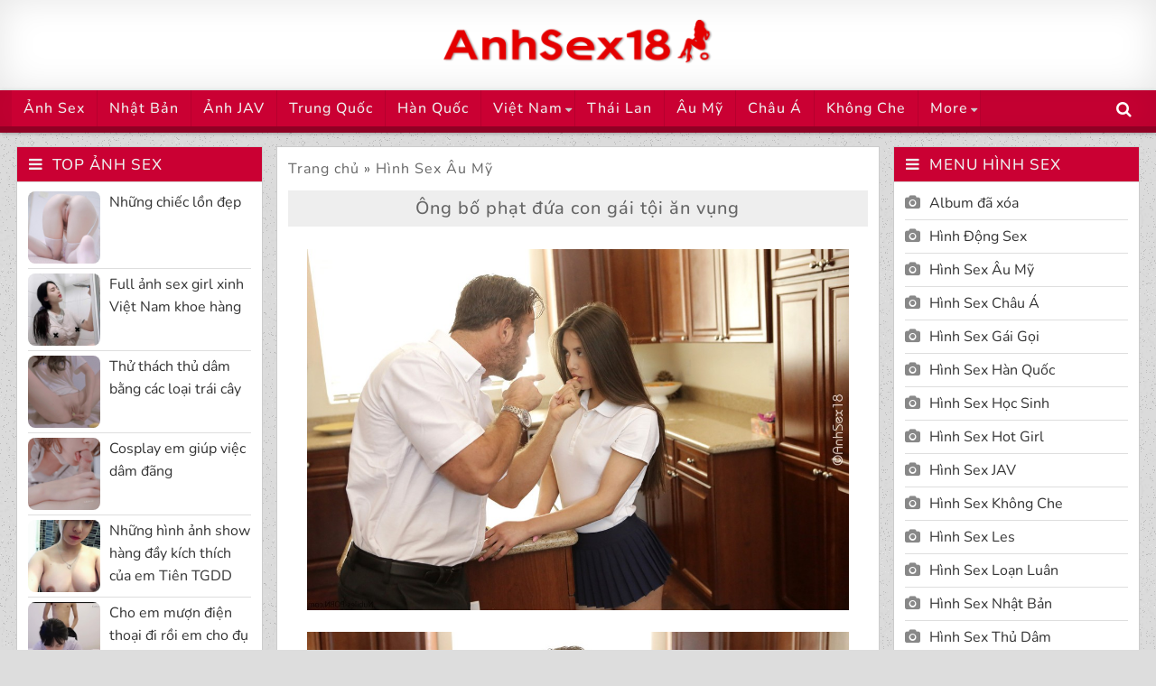

--- FILE ---
content_type: text/html; charset=UTF-8
request_url: https://ww2.anhsex18.com/2021/12/ong-bo-phat-dua-con-gai-toi-an-vung.html
body_size: 17336
content:
<!DOCTYPE html>
<html lang="vi">
<head>
<meta charset="UTF-8">
<meta name="viewport" content="width=device-width, initial-scale=1">



<!-- Search Engine Optimization by Rank Math - https://rankmath.com/ -->
<title>Ông bố phạt đứa con gái tội ăn vụng | AnhSex18</title>
<meta name="description" content="18+ | AnhSex18.Com: Ông bố phạt đứa con gái tội ăn vụng - Anh sex, hinh sex địt gái xinh đẹp nhất"/>
<meta name="robots" content="follow, index, max-snippet:-1, max-video-preview:-1, max-image-preview:large"/>
<link rel="canonical" href="https://ww2.anhsex18.com/2021/12/ong-bo-phat-dua-con-gai-toi-an-vung.html" />
<meta property="og:locale" content="vi_VN" />
<meta property="og:title" content="Ông bố phạt đứa con gái tội ăn vụng | AnhSex18" />
<meta property="og:description" content="18+ | AnhSex18.Com: Ông bố phạt đứa con gái tội ăn vụng - Anh sex, hinh sex địt gái xinh đẹp nhất" />
<meta property="og:url" content="https://ww2.anhsex18.com/2021/12/ong-bo-phat-dua-con-gai-toi-an-vung.html" />
<meta property="og:site_name" content="Ảnh Sex Làm Tình 18+ Hình Sex Địt Nhau" />
<meta property="article:tag" content="Bắn tinh trong" />
<meta property="article:tag" content="Bố con" />
<meta property="article:tag" content="Cu to" />
<meta property="article:tag" content="Lucy Doll" />
<meta property="article:tag" content="Nhà bếp" />
<meta property="article:section" content="Hình Sex Âu Mỹ" />
<meta property="article:published_time" content="2021-12-08T19:38:59+07:00" />
<meta property="article:modified_time" content="2021-12-08T19:40:03+07:00" />
<meta name="twitter:label1" content="Written by" />
<meta name="twitter:data1" content="admin" />
<meta name="twitter:label2" content="Time to read" />
<meta name="twitter:data2" content="Less than a minute" />
<script type="application/ld+json" class="rank-math-schema">{"@context":"https://schema.org","@graph":[{"@type":["Person","Organization"],"@id":"https://ww2.anhsex18.com/#person","name":"adminml","sameAs":["https://twitter.com/anhsex18"],"logo":{"@type":"ImageObject","@id":"https://ww2.anhsex18.com/#logo","url":"https://www.ww2.anhsex18.com/wp-content/uploads/logo.png","contentUrl":"https://www.ww2.anhsex18.com/wp-content/uploads/logo.png","caption":"adminml","inLanguage":"vi","width":"626","height":"108"},"image":{"@type":"ImageObject","@id":"https://ww2.anhsex18.com/#logo","url":"https://www.ww2.anhsex18.com/wp-content/uploads/logo.png","contentUrl":"https://www.ww2.anhsex18.com/wp-content/uploads/logo.png","caption":"adminml","inLanguage":"vi","width":"626","height":"108"}},{"@type":"WebSite","@id":"https://ww2.anhsex18.com/#website","url":"https://ww2.anhsex18.com","name":"adminml","publisher":{"@id":"https://ww2.anhsex18.com/#person"},"inLanguage":"vi"},{"@type":"ImageObject","@id":"https://1.bp.blogspot.com/-uaKPT5xftTs/YbCmm_fGUFI/AAAAAAAAAtc/IYfgjh1AGMkoGgGBTmyWwRyLZhe2_ROvACNcBGAsYHQ/s0/anh-sex-1221-08193514-001.jpg","url":"https://1.bp.blogspot.com/-uaKPT5xftTs/YbCmm_fGUFI/AAAAAAAAAtc/IYfgjh1AGMkoGgGBTmyWwRyLZhe2_ROvACNcBGAsYHQ/s0/anh-sex-1221-08193514-001.jpg","width":"200","height":"200","inLanguage":"vi"},{"@type":"BreadcrumbList","@id":"https://ww2.anhsex18.com/2021/12/ong-bo-phat-dua-con-gai-toi-an-vung.html#breadcrumb","itemListElement":[{"@type":"ListItem","position":"1","item":{"@id":"/","name":"Trang ch\u1ee7"}},{"@type":"ListItem","position":"2","item":{"@id":"https://ww2.anhsex18.com/search/label/hinh-sex-au-my","name":"H\u00ecnh Sex \u00c2u M\u1ef9"}},{"@type":"ListItem","position":"3","item":{"@id":"https://ww2.anhsex18.com/2021/12/ong-bo-phat-dua-con-gai-toi-an-vung.html","name":"\u00d4ng b\u1ed1 ph\u1ea1t \u0111\u1ee9a con g\u00e1i t\u1ed9i \u0103n v\u1ee5ng"}}]},{"@type":"WebPage","@id":"https://ww2.anhsex18.com/2021/12/ong-bo-phat-dua-con-gai-toi-an-vung.html#webpage","url":"https://ww2.anhsex18.com/2021/12/ong-bo-phat-dua-con-gai-toi-an-vung.html","name":"\u00d4ng b\u1ed1 ph\u1ea1t \u0111\u1ee9a con g\u00e1i t\u1ed9i \u0103n v\u1ee5ng | AnhSex18","datePublished":"2021-12-08T19:38:59+07:00","dateModified":"2021-12-08T19:40:03+07:00","isPartOf":{"@id":"https://ww2.anhsex18.com/#website"},"primaryImageOfPage":{"@id":"https://1.bp.blogspot.com/-uaKPT5xftTs/YbCmm_fGUFI/AAAAAAAAAtc/IYfgjh1AGMkoGgGBTmyWwRyLZhe2_ROvACNcBGAsYHQ/s0/anh-sex-1221-08193514-001.jpg"},"inLanguage":"vi","breadcrumb":{"@id":"https://ww2.anhsex18.com/2021/12/ong-bo-phat-dua-con-gai-toi-an-vung.html#breadcrumb"}},{"@type":"Person","@id":"https://ww2.anhsex18.com/2021/12/ong-bo-phat-dua-con-gai-toi-an-vung.html#author","name":"admin","image":{"@type":"ImageObject","@id":"https://secure.gravatar.com/avatar/7a628efae81303770523a59a9f5e72c85dfb36d5258ffb281d83c1320f90b12f?s=96&amp;d=mm&amp;r=g","url":"https://secure.gravatar.com/avatar/7a628efae81303770523a59a9f5e72c85dfb36d5258ffb281d83c1320f90b12f?s=96&amp;d=mm&amp;r=g","caption":"admin","inLanguage":"vi"},"sameAs":["http://ww2.anhsex18.com"]},{"@type":"BlogPosting","headline":"\u00d4ng b\u1ed1 ph\u1ea1t \u0111\u1ee9a con g\u00e1i t\u1ed9i \u0103n v\u1ee5ng | AnhSex18","datePublished":"2021-12-08T19:38:59+07:00","dateModified":"2021-12-08T19:40:03+07:00","articleSection":"H\u00ecnh Sex \u00c2u M\u1ef9, H\u00ecnh Sex Kh\u00f4ng Che, H\u00ecnh Sex Lo\u1ea1n Lu\u00e2n","author":{"@id":"https://ww2.anhsex18.com/2021/12/ong-bo-phat-dua-con-gai-toi-an-vung.html#author","name":"admin"},"publisher":{"@id":"https://ww2.anhsex18.com/#person"},"description":"18+ | AnhSex18.Com: \u00d4ng b\u1ed1 ph\u1ea1t \u0111\u1ee9a con g\u00e1i t\u1ed9i \u0103n v\u1ee5ng - Anh sex, hinh sex \u0111\u1ecbt g\u00e1i xinh \u0111\u1eb9p nh\u1ea5t","name":"\u00d4ng b\u1ed1 ph\u1ea1t \u0111\u1ee9a con g\u00e1i t\u1ed9i \u0103n v\u1ee5ng | AnhSex18","@id":"https://ww2.anhsex18.com/2021/12/ong-bo-phat-dua-con-gai-toi-an-vung.html#richSnippet","isPartOf":{"@id":"https://ww2.anhsex18.com/2021/12/ong-bo-phat-dua-con-gai-toi-an-vung.html#webpage"},"image":{"@id":"https://1.bp.blogspot.com/-uaKPT5xftTs/YbCmm_fGUFI/AAAAAAAAAtc/IYfgjh1AGMkoGgGBTmyWwRyLZhe2_ROvACNcBGAsYHQ/s0/anh-sex-1221-08193514-001.jpg"},"inLanguage":"vi","mainEntityOfPage":{"@id":"https://ww2.anhsex18.com/2021/12/ong-bo-phat-dua-con-gai-toi-an-vung.html#webpage"}}]}</script>
<!-- /Rank Math WordPress SEO plugin -->

<link rel="alternate" title="oNhúng (JSON)" type="application/json+oembed" href="https://ww2.anhsex18.com/wp-json/oembed/1.0/embed?url=https%3A%2F%2Fww2.anhsex18.com%2F2021%2F12%2Fong-bo-phat-dua-con-gai-toi-an-vung.html" />
<link rel="alternate" title="oNhúng (XML)" type="text/xml+oembed" href="https://ww2.anhsex18.com/wp-json/oembed/1.0/embed?url=https%3A%2F%2Fww2.anhsex18.com%2F2021%2F12%2Fong-bo-phat-dua-con-gai-toi-an-vung.html&#038;format=xml" />
<style id='wp-img-auto-sizes-contain-inline-css' type='text/css'>
img:is([sizes=auto i],[sizes^="auto," i]){contain-intrinsic-size:3000px 1500px}
/*# sourceURL=wp-img-auto-sizes-contain-inline-css */
</style>
<style id='classic-theme-styles-inline-css' type='text/css'>
/*! This file is auto-generated */
.wp-block-button__link{color:#fff;background-color:#32373c;border-radius:9999px;box-shadow:none;text-decoration:none;padding:calc(.667em + 2px) calc(1.333em + 2px);font-size:1.125em}.wp-block-file__button{background:#32373c;color:#fff;text-decoration:none}
/*# sourceURL=/wp-includes/css/classic-themes.min.css */
</style>
<link rel='stylesheet' id='crp-style-rounded-thumbs-css' href='https://ww2.anhsex18.com/wp-content/plugins/contextual-related-posts/css/rounded-thumbs.min.css?ver=3.4.1' type='text/css' media='all' />
<style id='crp-style-rounded-thumbs-inline-css' type='text/css'>

			.crp_related.crp-rounded-thumbs a {
			  width: 150px;
			  height: 150px;
			  text-decoration: none;
			}
			.crp_related.crp-rounded-thumbs img {
			  max-width: 150px;
			  margin: auto;
			}
			.crp_related.crp-rounded-thumbs .crp_title {
			  width: 100%;
			}
			
/*# sourceURL=crp-style-rounded-thumbs-inline-css */
</style>
<link rel='stylesheet' id='tidymag-maincss-css' href='https://ww2.anhsex18.com/wp-content/themes/anhsex18/style.css?ver=1.8' type='text/css' media='all' />
<link rel='stylesheet' id='font-awesome-css' href='https://cdnjs.cloudflare.com/ajax/libs/font-awesome/4.7.0/css/font-awesome.min.css' type='text/css' media='all' />
<style type="text/css">@font-face {font-family:Nunito;font-style:normal;font-weight:200 1000;src:url(/cf-fonts/v/nunito/5.0.16/vietnamese/wght/normal.woff2);unicode-range:U+0102-0103,U+0110-0111,U+0128-0129,U+0168-0169,U+01A0-01A1,U+01AF-01B0,U+0300-0301,U+0303-0304,U+0308-0309,U+0323,U+0329,U+1EA0-1EF9,U+20AB;font-display:swap;}@font-face {font-family:Nunito;font-style:normal;font-weight:200 1000;src:url(/cf-fonts/v/nunito/5.0.16/latin/wght/normal.woff2);unicode-range:U+0000-00FF,U+0131,U+0152-0153,U+02BB-02BC,U+02C6,U+02DA,U+02DC,U+0304,U+0308,U+0329,U+2000-206F,U+2074,U+20AC,U+2122,U+2191,U+2193,U+2212,U+2215,U+FEFF,U+FFFD;font-display:swap;}@font-face {font-family:Nunito;font-style:normal;font-weight:200 1000;src:url(/cf-fonts/v/nunito/5.0.16/cyrillic-ext/wght/normal.woff2);unicode-range:U+0460-052F,U+1C80-1C88,U+20B4,U+2DE0-2DFF,U+A640-A69F,U+FE2E-FE2F;font-display:swap;}@font-face {font-family:Nunito;font-style:normal;font-weight:200 1000;src:url(/cf-fonts/v/nunito/5.0.16/latin-ext/wght/normal.woff2);unicode-range:U+0100-02AF,U+0304,U+0308,U+0329,U+1E00-1E9F,U+1EF2-1EFF,U+2020,U+20A0-20AB,U+20AD-20CF,U+2113,U+2C60-2C7F,U+A720-A7FF;font-display:swap;}@font-face {font-family:Nunito;font-style:normal;font-weight:200 1000;src:url(/cf-fonts/v/nunito/5.0.16/cyrillic/wght/normal.woff2);unicode-range:U+0301,U+0400-045F,U+0490-0491,U+04B0-04B1,U+2116;font-display:swap;}@font-face {font-family:Nunito;font-style:italic;font-weight:200 1000;src:url(/cf-fonts/v/nunito/5.0.16/cyrillic/wght/italic.woff2);unicode-range:U+0301,U+0400-045F,U+0490-0491,U+04B0-04B1,U+2116;font-display:swap;}@font-face {font-family:Nunito;font-style:italic;font-weight:200 1000;src:url(/cf-fonts/v/nunito/5.0.16/latin-ext/wght/italic.woff2);unicode-range:U+0100-02AF,U+0304,U+0308,U+0329,U+1E00-1E9F,U+1EF2-1EFF,U+2020,U+20A0-20AB,U+20AD-20CF,U+2113,U+2C60-2C7F,U+A720-A7FF;font-display:swap;}@font-face {font-family:Nunito;font-style:italic;font-weight:200 1000;src:url(/cf-fonts/v/nunito/5.0.16/cyrillic-ext/wght/italic.woff2);unicode-range:U+0460-052F,U+1C80-1C88,U+20B4,U+2DE0-2DFF,U+A640-A69F,U+FE2E-FE2F;font-display:swap;}@font-face {font-family:Nunito;font-style:italic;font-weight:200 1000;src:url(/cf-fonts/v/nunito/5.0.16/latin/wght/italic.woff2);unicode-range:U+0000-00FF,U+0131,U+0152-0153,U+02BB-02BC,U+02C6,U+02DA,U+02DC,U+0304,U+0308,U+0329,U+2000-206F,U+2074,U+20AC,U+2122,U+2191,U+2193,U+2212,U+2215,U+FEFF,U+FFFD;font-display:swap;}@font-face {font-family:Nunito;font-style:italic;font-weight:200 1000;src:url(/cf-fonts/v/nunito/5.0.16/vietnamese/wght/italic.woff2);unicode-range:U+0102-0103,U+0110-0111,U+0128-0129,U+0168-0169,U+01A0-01A1,U+01AF-01B0,U+0300-0301,U+0303-0304,U+0308-0309,U+0323,U+0329,U+1EA0-1EF9,U+20AB;font-display:swap;}</style>
<script type="text/javascript" src="https://cdnjs.cloudflare.com/ajax/libs/jquery/3.6.0/jquery.min.js?ver=6.9" id="jquery-js"></script>
<script type="text/javascript" id="tidymag-customjs-js-extra">
/* <![CDATA[ */
var tidymag_ajax_object = {"ajaxurl":"https://ww2.anhsex18.com/wp-admin/admin-ajax.php","sticky_menu":"1","sticky_sidebar":"1"};
//# sourceURL=tidymag-customjs-js-extra
/* ]]> */
</script>
<script type="text/javascript" src="https://ww2.anhsex18.com/wp-content/themes/anhsex18/assets/js/custom.js" id="tidymag-customjs-js"></script>
<link rel="https://api.w.org/" href="https://ww2.anhsex18.com/wp-json/" /><link rel="alternate" title="JSON" type="application/json" href="https://ww2.anhsex18.com/wp-json/wp/v2/posts/378" /><style type="text/css">span.tptn_title {overflow: hidden;display: -webkit-box;-webkit-line-clamp: 3;-webkit-box-orient: vertical;}
.tidymag-side-widget .tptn_posts ul li {width: 100%;}</style>    <style type="text/css">
        </style>
    <style type="text/css" id="custom-background-css">
body.custom-background { background-image: url("https://ww2.anhsex18.com/wp-content/themes/anhsex18/assets/images/background.png"); background-position: left top; background-size: auto; background-repeat: repeat; background-attachment: fixed; }
</style>
	<link rel="icon" href="https://ww2.anhsex18.com/images/2023/04/icon.png" sizes="32x32" />
<link rel="icon" href="https://ww2.anhsex18.com/images/2023/04/icon.png" sizes="192x192" />
<link rel="apple-touch-icon" href="https://ww2.anhsex18.com/images/2023/04/icon.png" />
<meta name="msapplication-TileImage" content="https://ww2.anhsex18.com/images/2023/04/icon.png" />

<style id='global-styles-inline-css' type='text/css'>
:root{--wp--preset--aspect-ratio--square: 1;--wp--preset--aspect-ratio--4-3: 4/3;--wp--preset--aspect-ratio--3-4: 3/4;--wp--preset--aspect-ratio--3-2: 3/2;--wp--preset--aspect-ratio--2-3: 2/3;--wp--preset--aspect-ratio--16-9: 16/9;--wp--preset--aspect-ratio--9-16: 9/16;--wp--preset--color--black: #000000;--wp--preset--color--cyan-bluish-gray: #abb8c3;--wp--preset--color--white: #ffffff;--wp--preset--color--pale-pink: #f78da7;--wp--preset--color--vivid-red: #cf2e2e;--wp--preset--color--luminous-vivid-orange: #ff6900;--wp--preset--color--luminous-vivid-amber: #fcb900;--wp--preset--color--light-green-cyan: #7bdcb5;--wp--preset--color--vivid-green-cyan: #00d084;--wp--preset--color--pale-cyan-blue: #8ed1fc;--wp--preset--color--vivid-cyan-blue: #0693e3;--wp--preset--color--vivid-purple: #9b51e0;--wp--preset--gradient--vivid-cyan-blue-to-vivid-purple: linear-gradient(135deg,rgb(6,147,227) 0%,rgb(155,81,224) 100%);--wp--preset--gradient--light-green-cyan-to-vivid-green-cyan: linear-gradient(135deg,rgb(122,220,180) 0%,rgb(0,208,130) 100%);--wp--preset--gradient--luminous-vivid-amber-to-luminous-vivid-orange: linear-gradient(135deg,rgb(252,185,0) 0%,rgb(255,105,0) 100%);--wp--preset--gradient--luminous-vivid-orange-to-vivid-red: linear-gradient(135deg,rgb(255,105,0) 0%,rgb(207,46,46) 100%);--wp--preset--gradient--very-light-gray-to-cyan-bluish-gray: linear-gradient(135deg,rgb(238,238,238) 0%,rgb(169,184,195) 100%);--wp--preset--gradient--cool-to-warm-spectrum: linear-gradient(135deg,rgb(74,234,220) 0%,rgb(151,120,209) 20%,rgb(207,42,186) 40%,rgb(238,44,130) 60%,rgb(251,105,98) 80%,rgb(254,248,76) 100%);--wp--preset--gradient--blush-light-purple: linear-gradient(135deg,rgb(255,206,236) 0%,rgb(152,150,240) 100%);--wp--preset--gradient--blush-bordeaux: linear-gradient(135deg,rgb(254,205,165) 0%,rgb(254,45,45) 50%,rgb(107,0,62) 100%);--wp--preset--gradient--luminous-dusk: linear-gradient(135deg,rgb(255,203,112) 0%,rgb(199,81,192) 50%,rgb(65,88,208) 100%);--wp--preset--gradient--pale-ocean: linear-gradient(135deg,rgb(255,245,203) 0%,rgb(182,227,212) 50%,rgb(51,167,181) 100%);--wp--preset--gradient--electric-grass: linear-gradient(135deg,rgb(202,248,128) 0%,rgb(113,206,126) 100%);--wp--preset--gradient--midnight: linear-gradient(135deg,rgb(2,3,129) 0%,rgb(40,116,252) 100%);--wp--preset--font-size--small: 13px;--wp--preset--font-size--medium: 20px;--wp--preset--font-size--large: 36px;--wp--preset--font-size--x-large: 42px;--wp--preset--spacing--20: 0.44rem;--wp--preset--spacing--30: 0.67rem;--wp--preset--spacing--40: 1rem;--wp--preset--spacing--50: 1.5rem;--wp--preset--spacing--60: 2.25rem;--wp--preset--spacing--70: 3.38rem;--wp--preset--spacing--80: 5.06rem;--wp--preset--shadow--natural: 6px 6px 9px rgba(0, 0, 0, 0.2);--wp--preset--shadow--deep: 12px 12px 50px rgba(0, 0, 0, 0.4);--wp--preset--shadow--sharp: 6px 6px 0px rgba(0, 0, 0, 0.2);--wp--preset--shadow--outlined: 6px 6px 0px -3px rgb(255, 255, 255), 6px 6px rgb(0, 0, 0);--wp--preset--shadow--crisp: 6px 6px 0px rgb(0, 0, 0);}:where(.is-layout-flex){gap: 0.5em;}:where(.is-layout-grid){gap: 0.5em;}body .is-layout-flex{display: flex;}.is-layout-flex{flex-wrap: wrap;align-items: center;}.is-layout-flex > :is(*, div){margin: 0;}body .is-layout-grid{display: grid;}.is-layout-grid > :is(*, div){margin: 0;}:where(.wp-block-columns.is-layout-flex){gap: 2em;}:where(.wp-block-columns.is-layout-grid){gap: 2em;}:where(.wp-block-post-template.is-layout-flex){gap: 1.25em;}:where(.wp-block-post-template.is-layout-grid){gap: 1.25em;}.has-black-color{color: var(--wp--preset--color--black) !important;}.has-cyan-bluish-gray-color{color: var(--wp--preset--color--cyan-bluish-gray) !important;}.has-white-color{color: var(--wp--preset--color--white) !important;}.has-pale-pink-color{color: var(--wp--preset--color--pale-pink) !important;}.has-vivid-red-color{color: var(--wp--preset--color--vivid-red) !important;}.has-luminous-vivid-orange-color{color: var(--wp--preset--color--luminous-vivid-orange) !important;}.has-luminous-vivid-amber-color{color: var(--wp--preset--color--luminous-vivid-amber) !important;}.has-light-green-cyan-color{color: var(--wp--preset--color--light-green-cyan) !important;}.has-vivid-green-cyan-color{color: var(--wp--preset--color--vivid-green-cyan) !important;}.has-pale-cyan-blue-color{color: var(--wp--preset--color--pale-cyan-blue) !important;}.has-vivid-cyan-blue-color{color: var(--wp--preset--color--vivid-cyan-blue) !important;}.has-vivid-purple-color{color: var(--wp--preset--color--vivid-purple) !important;}.has-black-background-color{background-color: var(--wp--preset--color--black) !important;}.has-cyan-bluish-gray-background-color{background-color: var(--wp--preset--color--cyan-bluish-gray) !important;}.has-white-background-color{background-color: var(--wp--preset--color--white) !important;}.has-pale-pink-background-color{background-color: var(--wp--preset--color--pale-pink) !important;}.has-vivid-red-background-color{background-color: var(--wp--preset--color--vivid-red) !important;}.has-luminous-vivid-orange-background-color{background-color: var(--wp--preset--color--luminous-vivid-orange) !important;}.has-luminous-vivid-amber-background-color{background-color: var(--wp--preset--color--luminous-vivid-amber) !important;}.has-light-green-cyan-background-color{background-color: var(--wp--preset--color--light-green-cyan) !important;}.has-vivid-green-cyan-background-color{background-color: var(--wp--preset--color--vivid-green-cyan) !important;}.has-pale-cyan-blue-background-color{background-color: var(--wp--preset--color--pale-cyan-blue) !important;}.has-vivid-cyan-blue-background-color{background-color: var(--wp--preset--color--vivid-cyan-blue) !important;}.has-vivid-purple-background-color{background-color: var(--wp--preset--color--vivid-purple) !important;}.has-black-border-color{border-color: var(--wp--preset--color--black) !important;}.has-cyan-bluish-gray-border-color{border-color: var(--wp--preset--color--cyan-bluish-gray) !important;}.has-white-border-color{border-color: var(--wp--preset--color--white) !important;}.has-pale-pink-border-color{border-color: var(--wp--preset--color--pale-pink) !important;}.has-vivid-red-border-color{border-color: var(--wp--preset--color--vivid-red) !important;}.has-luminous-vivid-orange-border-color{border-color: var(--wp--preset--color--luminous-vivid-orange) !important;}.has-luminous-vivid-amber-border-color{border-color: var(--wp--preset--color--luminous-vivid-amber) !important;}.has-light-green-cyan-border-color{border-color: var(--wp--preset--color--light-green-cyan) !important;}.has-vivid-green-cyan-border-color{border-color: var(--wp--preset--color--vivid-green-cyan) !important;}.has-pale-cyan-blue-border-color{border-color: var(--wp--preset--color--pale-cyan-blue) !important;}.has-vivid-cyan-blue-border-color{border-color: var(--wp--preset--color--vivid-cyan-blue) !important;}.has-vivid-purple-border-color{border-color: var(--wp--preset--color--vivid-purple) !important;}.has-vivid-cyan-blue-to-vivid-purple-gradient-background{background: var(--wp--preset--gradient--vivid-cyan-blue-to-vivid-purple) !important;}.has-light-green-cyan-to-vivid-green-cyan-gradient-background{background: var(--wp--preset--gradient--light-green-cyan-to-vivid-green-cyan) !important;}.has-luminous-vivid-amber-to-luminous-vivid-orange-gradient-background{background: var(--wp--preset--gradient--luminous-vivid-amber-to-luminous-vivid-orange) !important;}.has-luminous-vivid-orange-to-vivid-red-gradient-background{background: var(--wp--preset--gradient--luminous-vivid-orange-to-vivid-red) !important;}.has-very-light-gray-to-cyan-bluish-gray-gradient-background{background: var(--wp--preset--gradient--very-light-gray-to-cyan-bluish-gray) !important;}.has-cool-to-warm-spectrum-gradient-background{background: var(--wp--preset--gradient--cool-to-warm-spectrum) !important;}.has-blush-light-purple-gradient-background{background: var(--wp--preset--gradient--blush-light-purple) !important;}.has-blush-bordeaux-gradient-background{background: var(--wp--preset--gradient--blush-bordeaux) !important;}.has-luminous-dusk-gradient-background{background: var(--wp--preset--gradient--luminous-dusk) !important;}.has-pale-ocean-gradient-background{background: var(--wp--preset--gradient--pale-ocean) !important;}.has-electric-grass-gradient-background{background: var(--wp--preset--gradient--electric-grass) !important;}.has-midnight-gradient-background{background: var(--wp--preset--gradient--midnight) !important;}.has-small-font-size{font-size: var(--wp--preset--font-size--small) !important;}.has-medium-font-size{font-size: var(--wp--preset--font-size--medium) !important;}.has-large-font-size{font-size: var(--wp--preset--font-size--large) !important;}.has-x-large-font-size{font-size: var(--wp--preset--font-size--x-large) !important;}
/*# sourceURL=global-styles-inline-css */
</style>
</head>

<body class="wp-singular post-template-default single single-post postid-378 single-format-standard custom-background wp-custom-logo wp-theme-anhsex18 tidymag-sticky-sidebars" id="tidymag-site-body" itemscope="itemscope" itemtype="http://schema.org/WebPage">

<div class='tidymag-wrapper'>

<div class='tidymag-header-outer-container'>
<div class='tidymag-container'>
<div class="tidymag-header-container" id="tidymag-header" itemscope="itemscope" itemtype="http://schema.org/WPHeader" role="banner">
<div class="clearfix" id="tidymag-head-content">


<div class="tidymag-header-inside clearfix">

<div id="tidymag-logo">
    <div class="site-branding">
    <a href="https://ww2.anhsex18.com/" rel="home" class="tidymag-logo-image-link">
        <img src="https://ww2.anhsex18.com/images/logo.png" alt="Logo anhsex18" class="tidymag-logo-image"/>
    </a>
    </div>
</div><!--/#tidymag-logo -->

<div id="tidymag-header-banner">
</div><!--/#tidymag-header-banner -->

</div>

</div><!--/#tidymag-head-content -->
</div><!--/#tidymag-header -->
</div>
</div>


<div class='tidymag-menu-outer-container'>
<div class='tidymag-container'>

<nav class="tidymag-nav-primary" id="tidymag-primary-navigation" itemscope="itemscope" itemtype="http://schema.org/SiteNavigationElement" role="navigation">
<div class="menu-menu-1-container"><ul id="menu-primary-navigation" class="menu tidymag-nav-menu menu-primary"><li id="menu-item-109" class="menu-item menu-item-type-custom menu-item-object-custom menu-item-109"><a href="/">Ảnh Sex</a></li>
<li id="menu-item-270" class="menu-item menu-item-type-taxonomy menu-item-object-category menu-item-270"><a href="https://ww2.anhsex18.com/search/label/hinh-sex-nhat-ban">Nhật Bản</a></li>
<li id="menu-item-269" class="menu-item menu-item-type-taxonomy menu-item-object-category menu-item-269"><a href="https://ww2.anhsex18.com/search/label/hinh-sex-jav">Ảnh JAV</a></li>
<li id="menu-item-272" class="menu-item menu-item-type-taxonomy menu-item-object-category menu-item-272"><a href="https://ww2.anhsex18.com/search/label/hinh-sex-trung-quoc">Trung Quốc</a></li>
<li id="menu-item-267" class="menu-item menu-item-type-taxonomy menu-item-object-category menu-item-267"><a href="https://ww2.anhsex18.com/search/label/hinh-sex-han-quoc">Hàn Quốc</a></li>
<li id="menu-item-273" class="menu-item menu-item-type-taxonomy menu-item-object-category menu-item-has-children menu-item-273"><a href="https://ww2.anhsex18.com/search/label/hinh-sex-viet-nam">Việt Nam</a>
<ul class="sub-menu">
	<li id="menu-item-266" class="menu-item menu-item-type-taxonomy menu-item-object-category menu-item-266"><a href="https://ww2.anhsex18.com/search/label/hinh-sex-gai-goi">Gái Gọi</a></li>
</ul>
</li>
<li id="menu-item-271" class="menu-item menu-item-type-taxonomy menu-item-object-category menu-item-271"><a href="https://ww2.anhsex18.com/search/label/hinh-sex-thai-lan">Thái Lan</a></li>
<li id="menu-item-265" class="menu-item menu-item-type-taxonomy menu-item-object-category current-post-ancestor current-menu-parent current-post-parent menu-item-265"><a href="https://ww2.anhsex18.com/search/label/hinh-sex-au-my">Âu Mỹ</a></li>
<li id="menu-item-275" class="menu-item menu-item-type-taxonomy menu-item-object-category menu-item-275"><a href="https://ww2.anhsex18.com/search/label/hinh-sex-chau-a">Châu Á</a></li>
<li id="menu-item-443" class="menu-item menu-item-type-taxonomy menu-item-object-category current-post-ancestor current-menu-parent current-post-parent menu-item-443"><a href="https://ww2.anhsex18.com/search/label/hinh-sex-khong-che">Không Che</a></li>
<li id="menu-item-442" class="menu-item menu-item-type-custom menu-item-object-custom menu-item-has-children menu-item-442"><a href="#">More</a>
<ul class="sub-menu">
	<li id="menu-item-276" class="menu-item menu-item-type-taxonomy menu-item-object-category menu-item-276"><a href="https://ww2.anhsex18.com/search/label/hinh-sex-hot-girl">Hot Girl</a></li>
	<li id="menu-item-268" class="menu-item menu-item-type-taxonomy menu-item-object-category menu-item-268"><a href="https://ww2.anhsex18.com/search/label/hinh-sex-hoc-sinh">Học Sinh</a></li>
	<li id="menu-item-277" class="menu-item menu-item-type-taxonomy menu-item-object-category menu-item-277"><a href="https://ww2.anhsex18.com/search/label/hinh-sex-les">Ảnh Les</a></li>
	<li id="menu-item-279" class="menu-item menu-item-type-taxonomy menu-item-object-category menu-item-279"><a href="https://ww2.anhsex18.com/search/label/hinh-sex-thu-dam">Thủ Dâm</a></li>
	<li id="menu-item-278" class="menu-item menu-item-type-taxonomy menu-item-object-category current-post-ancestor current-menu-parent current-post-parent menu-item-278"><a href="https://ww2.anhsex18.com/search/label/hinh-sex-loan-luan">Loạn Luân</a></li>
	<li id="menu-item-264" class="menu-item menu-item-type-taxonomy menu-item-object-category menu-item-264"><a href="https://ww2.anhsex18.com/search/label/hinh-dong-sex">Gif Sex</a></li>
</ul>
</li>
</ul></div></nav>

<div class='tidymag-top-social-icons'>
                                                                                                                            <a href="#" title="Search" class="tidymag-social-search-icon"><i class="fa fa-search"></i></a>
</div>

<div class='tidymag-social-search-box'>

<form role="search" method="get" class="tidymag-search-form" action="https://ww2.anhsex18.com/">
<label>
    <span class="screen-reader-text">Search for:</span>
    <input type="search" class="tidymag-search-field" placeholder="Search &hellip;" value="" name="s" />
</label>
<input type="submit" class="tidymag-search-submit" value="Tìm" />
</form></div>

</div>
</div>
<div class='tidymag-content-outer-container'>
<div class='tidymag-container'>
<div id='tidymag-content-wrapper'>

<div id='tidymag-content-inner-wrapper'>

<div class='tidymag-main-wrapper' id='tidymag-main-wrapper' itemscope='itemscope' itemtype='http://schema.org/Blog' role='main'>
<div class='theiaStickySidebar'>
<div class='tidymag-main-wrapper-inside clearfix'>

<div class="tidymag-featured-posts-area clearfix">
</div>

<div class="tidymag-posts-wrapper" id="tidymag-posts-wrapper">

    <link rel="stylesheet" href="https://cdn.jsdelivr.net/npm/@fancyapps/ui@5.0/dist/fancybox/fancybox.css"/>

<article id="post-378" class="tidymag-post-singular tidymag-box post-378 post type-post status-publish format-standard hentry category-hinh-sex-au-my category-hinh-sex-khong-che category-hinh-sex-loan-luan tag-ban-tinh-trong tag-bo-con tag-cu-to tag-lucy-doll tag-nha-bep wpcat-74-id wpcat-2-id wpcat-75-id">

    <header class="entry-header">
		<nav aria-label="breadcrumbs" class="rank-math-breadcrumb"><p><a href="/">Trang chủ</a><span class="separator"> &raquo; </span><a href="https://ww2.anhsex18.com/search/label/hinh-sex-au-my">Hình Sex Âu Mỹ</a></p></nav>
        		
		<h1 class="post-title entry-title"><a href="https://ww2.anhsex18.com/2021/12/ong-bo-phat-dua-con-gai-toi-an-vung.html" title="Ông bố phạt đứa con gái tội ăn vụng" rel="bookmark">Ông bố phạt đứa con gái tội ăn vụng</a></h1>

                </header><!-- .entry-header -->

    <div class="entry-content clearfix">
            <div class="ci6" style="text-align: center;">
<div class="separator"><a href="https://1.bp.blogspot.com/-uaKPT5xftTs/YbCmm_fGUFI/AAAAAAAAAtc/IYfgjh1AGMkoGgGBTmyWwRyLZhe2_ROvACNcBGAsYHQ/s0/anh-sex-1221-08193514-001.jpg" rel="noopener"><img decoding="async" alt="AnhSex18.Com - Hình sex loạn luân bố con - con gái ăn vụng" src="https://1.bp.blogspot.com/-uaKPT5xftTs/YbCmm_fGUFI/AAAAAAAAAtc/IYfgjh1AGMkoGgGBTmyWwRyLZhe2_ROvACNcBGAsYHQ/s0/anh-sex-1221-08193514-001.jpg" title="Ông bố phạt đứa con gái tội ăn vụng 1"></a></div>
<div class="separator"><a href="https://1.bp.blogspot.com/-JpIxDwfwOBM/YbCmm6xZtCI/AAAAAAAAAtg/nmATvlKbfckO0Sjb7SX5H3RzoUBJQG_3gCNcBGAsYHQ/s0/anh-sex-1221-08193515-002.jpg" rel="noopener"><img decoding="async" alt="AnhSex18.Com - Hình sex loạn luân bố con - con gái ăn vụng" src="https://1.bp.blogspot.com/-JpIxDwfwOBM/YbCmm6xZtCI/AAAAAAAAAtg/nmATvlKbfckO0Sjb7SX5H3RzoUBJQG_3gCNcBGAsYHQ/s0/anh-sex-1221-08193515-002.jpg" title="Ông bố phạt đứa con gái tội ăn vụng 2"></a></div>
<div class="separator"><style>@media (max-width: 450px){.post-topad{max-width:200px!important;}}</style>
	<div class="post-topad" style="max-width:400px;margin: 0px auto 10px;">
	<ins class="eas6a97888e20" data-zoneid="5245024"></ins> 
 <script>(AdProvider = window.AdProvider || []).push({"serve": {}});</script>
 </div><a href="https://1.bp.blogspot.com/-ovioofj2n5o/YbCmm82lxHI/AAAAAAAAAtk/uEslVlnEq2oa1m5VBCpDKi2AkpJA2ihzQCNcBGAsYHQ/s0/anh-sex-1221-08193515-003.jpg" rel="noopener"><img decoding="async" alt="AnhSex18.Com - Hình sex loạn luân bố con - con gái ăn vụng" src="https://1.bp.blogspot.com/-ovioofj2n5o/YbCmm82lxHI/AAAAAAAAAtk/uEslVlnEq2oa1m5VBCpDKi2AkpJA2ihzQCNcBGAsYHQ/s0/anh-sex-1221-08193515-003.jpg" title="Ông bố phạt đứa con gái tội ăn vụng 3"></a></div>
<div class="separator"><a href="https://1.bp.blogspot.com/-k_tpF_sYI8g/YbCmn1RVsXI/AAAAAAAAAto/NE2JDITUjlIj6U_sWBYjMKbFcgzTcfuDACNcBGAsYHQ/s0/anh-sex-1221-08193515-004.jpg" rel="noopener"><img decoding="async" alt="AnhSex18.Com - Hình sex loạn luân bố con - con gái ăn vụng" src="https://1.bp.blogspot.com/-k_tpF_sYI8g/YbCmn1RVsXI/AAAAAAAAAto/NE2JDITUjlIj6U_sWBYjMKbFcgzTcfuDACNcBGAsYHQ/s0/anh-sex-1221-08193515-004.jpg" title="Ông bố phạt đứa con gái tội ăn vụng 4"></a></div>
<div class="separator"><a href="https://1.bp.blogspot.com/-qHwFo4reECk/YbCmoCni_LI/AAAAAAAAAts/EU8_xKzeBBYXnVa46DKRrhVXiA1fsridQCNcBGAsYHQ/s0/anh-sex-1221-08193515-005.jpg" rel="noopener"><img decoding="async" alt="AnhSex18.Com - Hình sex loạn luân bố con - con gái ăn vụng" src="https://1.bp.blogspot.com/-qHwFo4reECk/YbCmoCni_LI/AAAAAAAAAts/EU8_xKzeBBYXnVa46DKRrhVXiA1fsridQCNcBGAsYHQ/s0/anh-sex-1221-08193515-005.jpg" title="Ông bố phạt đứa con gái tội ăn vụng 5"></a></div>
<div class="separator"><a href="https://1.bp.blogspot.com/-EWWvLUrBugY/YbCmoBoac4I/AAAAAAAAAtw/SW963RiAkL4yeEryo6w4B59nTdI9vQTigCNcBGAsYHQ/s0/anh-sex-1221-08193515-006.jpg" rel="noopener"><img decoding="async" alt="AnhSex18.Com - Hình sex loạn luân bố con - con gái ăn vụng" src="https://1.bp.blogspot.com/-EWWvLUrBugY/YbCmoBoac4I/AAAAAAAAAtw/SW963RiAkL4yeEryo6w4B59nTdI9vQTigCNcBGAsYHQ/s0/anh-sex-1221-08193515-006.jpg" title="Ông bố phạt đứa con gái tội ăn vụng 6"></a></div>
<div class="separator"><a href="https://1.bp.blogspot.com/-1OQkkYlx9Vw/YbCmol-tELI/AAAAAAAAAt0/vCzfWcpgk8wrjcSVUEyTRYNAeZfUcF-jgCNcBGAsYHQ/s0/anh-sex-1221-08193515-007.jpg" rel="noopener"><img decoding="async" alt="AnhSex18.Com - Hình sex loạn luân bố con - con gái ăn vụng" src="https://1.bp.blogspot.com/-1OQkkYlx9Vw/YbCmol-tELI/AAAAAAAAAt0/vCzfWcpgk8wrjcSVUEyTRYNAeZfUcF-jgCNcBGAsYHQ/s0/anh-sex-1221-08193515-007.jpg" title="Ông bố phạt đứa con gái tội ăn vụng 7"></a></div>
<div class="separator"><a href="https://1.bp.blogspot.com/-zt_THWFP-6Q/YbCmo5rvPsI/AAAAAAAAAt4/DICZ0ogjzckgDNF8s95VTFyYGjjqZaoNACNcBGAsYHQ/s0/anh-sex-1221-08193515-008.jpg" rel="noopener"><img decoding="async" alt="AnhSex18.Com - Hình sex loạn luân bố con - con gái ăn vụng" src="https://1.bp.blogspot.com/-zt_THWFP-6Q/YbCmo5rvPsI/AAAAAAAAAt4/DICZ0ogjzckgDNF8s95VTFyYGjjqZaoNACNcBGAsYHQ/s0/anh-sex-1221-08193515-008.jpg" title="Ông bố phạt đứa con gái tội ăn vụng 8"></a></div>
<div class="separator"><a href="https://1.bp.blogspot.com/-6uVf5MScTSQ/YbCmpFLdawI/AAAAAAAAAt8/HAKoD4EF-EUyV4pltcX-FXUbTLv_KfptQCNcBGAsYHQ/s0/anh-sex-1221-08193515-009.jpg" rel="noopener"><img decoding="async" alt="AnhSex18.Com - Hình sex loạn luân bố con - con gái ăn vụng" src="https://1.bp.blogspot.com/-6uVf5MScTSQ/YbCmpFLdawI/AAAAAAAAAt8/HAKoD4EF-EUyV4pltcX-FXUbTLv_KfptQCNcBGAsYHQ/s0/anh-sex-1221-08193515-009.jpg" title="Ông bố phạt đứa con gái tội ăn vụng 9"></a></div>
<div class="separator"><a href="https://1.bp.blogspot.com/-G43gcfLznCc/YbCmpRdoq5I/AAAAAAAAAuA/0bmzTv1xF3A0ZLyjTJj-Qqvfi4mBTqlLQCNcBGAsYHQ/s0/anh-sex-1221-08193515-010.jpg" rel="noopener"><img decoding="async" alt="AnhSex18.Com - Hình sex loạn luân bố con - con gái ăn vụng" src="https://1.bp.blogspot.com/-G43gcfLznCc/YbCmpRdoq5I/AAAAAAAAAuA/0bmzTv1xF3A0ZLyjTJj-Qqvfi4mBTqlLQCNcBGAsYHQ/s0/anh-sex-1221-08193515-010.jpg" title="Ông bố phạt đứa con gái tội ăn vụng 10"></a></div>
<div class="separator"><a href="https://1.bp.blogspot.com/-ghVQLeKU9o8/YbCmps0iVrI/AAAAAAAAAuE/YroQhUBdKz0YCHYdrZ6An1X_xzWpwjOfACNcBGAsYHQ/s0/anh-sex-1221-08193515-011.jpg" rel="noopener"><img decoding="async" alt="AnhSex18.Com - Hình sex loạn luân bố con - con gái ăn vụng" src="https://1.bp.blogspot.com/-ghVQLeKU9o8/YbCmps0iVrI/AAAAAAAAAuE/YroQhUBdKz0YCHYdrZ6An1X_xzWpwjOfACNcBGAsYHQ/s0/anh-sex-1221-08193515-011.jpg" title="Ông bố phạt đứa con gái tội ăn vụng 11"></a></div>
</div>
<div class="ci" style="text-align: center;">
<div class="separator"><a href="https://1.bp.blogspot.com/-NeilNjmzifU/YbCmpxkES-I/AAAAAAAAAuI/YJahFoBKpf07VF8HqJxxNHsxljBJ9IG6QCNcBGAsYHQ/s0/hinh-sex-1221-08193523-001.jpg" rel="noopener"><img decoding="async" alt="AnhSex18.Com - Hình sex loạn luân bố con - con gái ăn vụng" src="https://1.bp.blogspot.com/-NeilNjmzifU/YbCmpxkES-I/AAAAAAAAAuI/YJahFoBKpf07VF8HqJxxNHsxljBJ9IG6QCNcBGAsYHQ/s0/hinh-sex-1221-08193523-001.jpg" title="Ông bố phạt đứa con gái tội ăn vụng 12"></a></div>
<div class="separator"><a href="https://1.bp.blogspot.com/-AtLx21vUSDM/YbCmqHGxCMI/AAAAAAAAAuM/68E0nkSnbtMk_70OQREgAhL6dyb2fRfJgCNcBGAsYHQ/s0/hinh-sex-1221-08193523-002.jpg" rel="noopener"><img decoding="async" alt="AnhSex18.Com - Hình sex loạn luân bố con - con gái ăn vụng" src="https://1.bp.blogspot.com/-AtLx21vUSDM/YbCmqHGxCMI/AAAAAAAAAuM/68E0nkSnbtMk_70OQREgAhL6dyb2fRfJgCNcBGAsYHQ/s0/hinh-sex-1221-08193523-002.jpg" title="Ông bố phạt đứa con gái tội ăn vụng 13"></a></div>
<div class="separator"><a href="https://1.bp.blogspot.com/-YX6C1UypwLI/YbCmqWJleeI/AAAAAAAAAuQ/zL4iGDStcuAfvryaw2BqAHZ4CWxTbYtcwCNcBGAsYHQ/s0/hinh-sex-1221-08193523-003.jpg" rel="noopener"><img decoding="async" alt="AnhSex18.Com - Hình sex loạn luân bố con - con gái ăn vụng" src="https://1.bp.blogspot.com/-YX6C1UypwLI/YbCmqWJleeI/AAAAAAAAAuQ/zL4iGDStcuAfvryaw2BqAHZ4CWxTbYtcwCNcBGAsYHQ/s0/hinh-sex-1221-08193523-003.jpg" title="Ông bố phạt đứa con gái tội ăn vụng 14"></a></div>
<div class="separator"><a href="https://1.bp.blogspot.com/-9h8DC7q2KJ4/YbCmqvTfqKI/AAAAAAAAAuU/_nm8jDQDgJERpKIY0o56VuAg4_uMcIrKwCNcBGAsYHQ/s0/hinh-sex-1221-08193523-004.jpg" rel="noopener"><img decoding="async" alt="AnhSex18.Com - Hình sex loạn luân bố con - con gái ăn vụng" src="https://1.bp.blogspot.com/-9h8DC7q2KJ4/YbCmqvTfqKI/AAAAAAAAAuU/_nm8jDQDgJERpKIY0o56VuAg4_uMcIrKwCNcBGAsYHQ/s0/hinh-sex-1221-08193523-004.jpg" title="Ông bố phạt đứa con gái tội ăn vụng 15"></a></div>
<div class="separator"><a href="https://1.bp.blogspot.com/-szoAEMi4s3c/YbCmq6o4jFI/AAAAAAAAAuY/IjvF3s-6uE8Q9cvYSb8ivtuNpZWHo1xpgCNcBGAsYHQ/s0/hinh-sex-1221-08193523-005.jpg" rel="noopener"><img decoding="async" alt="AnhSex18.Com - Hình sex loạn luân bố con - con gái ăn vụng" src="https://1.bp.blogspot.com/-szoAEMi4s3c/YbCmq6o4jFI/AAAAAAAAAuY/IjvF3s-6uE8Q9cvYSb8ivtuNpZWHo1xpgCNcBGAsYHQ/s0/hinh-sex-1221-08193523-005.jpg" title="Ông bố phạt đứa con gái tội ăn vụng 16"></a></div>
</div>
<div class="separator">	</div>
    <!-- .entry-content -->
    <footer class="entry-footer">
		<div class="tidymag-entry-meta-single tidymag-entry-meta-single-top"><span class="tidymag-entry-meta-single-cats"><i class="fa fa-folder-open"></i>&nbsp;<span class="screen-reader-text">Posted in </span><a href="https://ww2.anhsex18.com/search/label/hinh-sex-au-my" rel="category tag">Ảnh Sex Âu Mỹ</a>, <a href="https://ww2.anhsex18.com/search/label/hinh-sex-khong-che" rel="category tag">Ảnh Sex Không Che</a>, <a href="https://ww2.anhsex18.com/search/label/hinh-sex-loan-luan" rel="category tag">Ảnh Sex Loạn Luân</a></span></div>        <span class="tags-links"><i class="fa fa-tags" aria-hidden="true"></i> Từ khóa: <a href="https://ww2.anhsex18.com/search/tag/ban-tinh-trong" rel="tag">Bắn tinh trong</a>, <a href="https://ww2.anhsex18.com/search/tag/bo-con" rel="tag">Bố con</a>, <a href="https://ww2.anhsex18.com/search/tag/cu-to" rel="tag">Cu to</a>, <a href="https://ww2.anhsex18.com/search/tag/lucy-doll" rel="tag">Lucy Doll</a>, <a href="https://ww2.anhsex18.com/search/tag/nha-bep" rel="tag">Nhà bếp</a></span>    </footer><!-- .entry-footer -->

<div class="widget_text banner-ci2"><div class="textwidget custom-html-widget"><script async type="application/javascript" src="https://a.magsrv.com/ad-provider.js"></script> 
 <ins class="eas6a97888e20" data-zoneid="5245024"></ins> 
 <script>(AdProvider = window.AdProvider || []).push({"serve": {}});</script></div></div><div class="crp_related     crp-rounded-thumbs"><h2>Hình Ảnh Sex Làm Tình</h2><ul><li><a href="https://ww2.anhsex18.com/2021/08/gai-xinh-rikka-ono-nuoc-noi-phai-cu-ca-xo.html"     class="crp_link post-56"><figure><img fetchpriority="high" decoding="async"  width="250" height="250"  src="https://1.bp.blogspot.com/-Awut-5yJjV0/YRf6jYC7veI/AAAAAAAAAgc/oqK01A8N_4oUCaKdf5Tk0CqZnP9_vsQBwCLcBGAsYHQ/s300-c/anh-sex-0821-001645-001.jpg" class="crp_thumb crp_first" alt="Gái xinh Rikka Ono, nước nôi phải cứ cả xô" title="Gái xinh Rikka Ono, nước nôi phải cứ cả xô" /></figure><span class="crp_title">Gái xinh Rikka Ono, nước nôi phải cứ cả xô</span></a></li><li><a href="https://ww2.anhsex18.com/2021/08/10-gio-em-moi-day-vi-toi-qua-em-lam.html"     class="crp_link post-68"><figure><img decoding="async"  width="250" height="250"  src="https://1.bp.blogspot.com/-2UPln3qIfrk/YRfCtB97VGI/AAAAAAAAARw/UHsWujlX5HQBqyd-URz9R5xLPd_mJ2LkACLcBGAsYHQ/s300-c/anh-sex-0821-201724-001.jpg" class="crp_thumb crp_first" alt="10 giờ em mới dậy vì tối qua em làm chuyện bậy" title="10 giờ em mới dậy vì tối qua em làm chuyện bậy" /></figure><span class="crp_title">10 giờ em mới dậy vì tối qua em làm chuyện bậy</span></a></li><li><a href="https://ww2.anhsex18.com/2024/03/anh-gif-sex-doggy-gai-xinh-dit-bu.html"     class="crp_link post-453"><figure><img decoding="async"  width="250" height="250"  src="https://blogger.googleusercontent.com/img/b/R29vZ2xl/AVvXsEi9VI1JNGooC1VuEiYds9Ctafggm9SSZ23AwOloHfAsxX8DJrtEJhjQZazNEgsPBab0kRM2i4c8n139yXoPTN6_zGdKcNd0_48oXpREwruqcRtP3J7BnS91wxXl2Psy4-6VyaCv5_KXp6QUG8exQjf1hGQt8Pr3kU4DHBSf8W8wA2LCWuxs8H2T0ABbv4c/s300-c/AnhSex18.Com-gif-doggy-3.webp" class="crp_thumb crp_first" alt="Ảnh gif sex doggy gái xinh đít bự" title="Ảnh gif sex doggy gái xinh đít bự" /></figure><span class="crp_title">Ảnh gif sex doggy gái xinh đít bự</span></a></li><li><a href="https://ww2.anhsex18.com/2022/04/cham-la-phai-xuc-bim-ngon-nhu-nay-toi-gi-khong-muc.html"     class="crp_link post-416"><figure><img loading="lazy" decoding="async"  width="250" height="250"  src="https://ww2.anhsex18.com/images/2022/04/hinh-sex-0422-14164706.jpg" class="crp_thumb crp_featured" alt="hinh-sex-0422-14164706" title="Chạm là phải xúc, bím ngon như này tội gì không múc" /></figure><span class="crp_title">Chạm là phải xúc, bím ngon như này tội gì không múc</span></a></li><li><a href="https://ww2.anhsex18.com/2024/03/anh-dong-sex-some-cung-gai-tay.html"     class="crp_link post-456"><figure><img loading="lazy" decoding="async"  width="250" height="250"  src="https://blogger.googleusercontent.com/img/b/R29vZ2xl/AVvXsEjjg0lAh0e1QQRTHydf8XUmp68voTTWcpV_2T-dU9ZsBDO_cMzJmPw0H3w3yXXRv33R1UAV9eSJZkcxB6L4Ky-pcj8JrZ-K87ZcympgKm4kL61p31pUfYyon7fd7zDFcIV1idW4vZs-hdXBnN25kgtCi-GEc-qmxDDxOLgm7EFQsS9_AxM9zR2odB1l7GY/s300-c/AnhSex18.Com-gif-some-1.webp" class="crp_thumb crp_first" alt="Ảnh động sex some cùng gái tây" title="Ảnh động sex some cùng gái tây" /></figure><span class="crp_title">Ảnh động sex some cùng gái tây</span></a></li><li><a href="https://ww2.anhsex18.com/2021/08/nhung-co-gai-xinh-lung-linh-nhin-la-muon-rinh-ve.html"     class="crp_link post-245"><figure><img loading="lazy" decoding="async"  width="250" height="250"  src="https://1.bp.blogspot.com/-6O6r7LYZuAU/YR446JnDhyI/AAAAAAAAAcU/ZtiP7i2Zs-M9J4G_NysxsM0wroMiKkO-ACLcBGAsYHQ/s300-c/anh-sex-0821-175619-001.jpg" class="crp_thumb crp_first" alt="Những cô gái xinh lung linh nhìn là muốn rinh về" title="Những cô gái xinh lung linh nhìn là muốn rinh về" /></figure><span class="crp_title">Những cô gái xinh lung linh nhìn là muốn rinh về</span></a></li><li><a href="https://ww2.anhsex18.com/2021/08/tuy-em-hoi-nhat-nhung-7-phat-1-dem.html"     class="crp_link post-144"><figure><img loading="lazy" decoding="async"  width="250" height="250"  src="https://1.bp.blogspot.com/-F59Su1qaDiE/YRvpmbUk4rI/AAAAAAAABr0/kpSf9FYuVQAcnv_9fOoxdNDDsxd0s9drQCLcBGAsYHQ/s300-c/anh-sex-0821-123031-001.jpg" class="crp_thumb crp_first" alt="Tuy em hơi nhát nhưng 7 phát 1 đêm" title="Tuy em hơi nhát nhưng 7 phát 1 đêm" /></figure><span class="crp_title">Tuy em hơi nhát nhưng 7 phát 1 đêm</span></a></li><li><a href="https://ww2.anhsex18.com/2020/09/co-em-xinh-ep-hut-hon-vu-co-tuy-nho.html"     class="crp_link post-129"><figure><img loading="lazy" decoding="async"  width="250" height="250"  src="https://1.bp.blogspot.com/-zUD4_Dl31MA/YRvZKrXF0WI/AAAAAAAABjc/sXdNWx5N-8kWTu2OT8Cv4lfyY2N_1MNRgCLcBGAsYHQ/s300-c/maulon.jpeg" class="crp_thumb crp_first" alt="Cô em xinh đẹp hút hồn, vú cô tuy nhỏ nhưng lồn còn trinh" title="Cô em xinh đẹp hút hồn, vú cô tuy nhỏ nhưng lồn còn trinh" /></figure><span class="crp_title">Cô em xinh đẹp hút hồn, vú cô tuy nhỏ nhưng lồn còn trinh</span></a></li><li><a href="https://ww2.anhsex18.com/2024/03/anh-gif-gai-xinh-suc-cu.html"     class="crp_link post-463"><figure><img loading="lazy" decoding="async"  width="250" height="250"  src="https://blogger.googleusercontent.com/img/b/R29vZ2xl/AVvXsEj6C8KSTu3YXl1Q8nU93K-NZ-V4euCwv_Y_5audzapuKGT4yWYBoSTfnvHr3oYlQKxoELbgv12E3mif-SuqQAswZ-Oo1uPlXt27olgzPWW2F8vKAE1xeOa6Yfvr5y9iRl4HJ9NYTL4afoxx76kQKI0PfClZEktkqjuiTt2dAStgs4hAHCWL69wONcOjbZo/s300-c/AnhSex18.Com-gif-suc-cu-1.webp" class="crp_thumb crp_first" alt="Ảnh gif gái xinh sục cu" title="Ảnh gif gái xinh sục cu" /></figure><span class="crp_title">Ảnh gif gái xinh sục cu</span></a></li><li><a href="https://ww2.anhsex18.com/2021/08/mot-chiec-lon-moi-nhu-cua-gai-chai-no.html"     class="crp_link post-233"><figure><img loading="lazy" decoding="async"  width="250" height="250"  src="https://1.bp.blogspot.com/-wqyp1BQ5kZI/YR4BAmmC3tI/AAAAAAAAAUs/lt3tBh9KV0IykYQd28iX8gS_A-A9eRzuwCLcBGAsYHQ/s300-c/anh-sex-0821-135751-001.jpg" class="crp_thumb crp_first" alt="Một chiếc lồn mới nhú của gái chai nờ" title="Một chiếc lồn mới nhú của gái chai nờ" /></figure><span class="crp_title">Một chiếc lồn mới nhú của gái chai nờ</span></a></li><li><a href="https://ww2.anhsex18.com/2024/03/hinh-sex-gif-cac-em-gai-cuoi-ngua.html"     class="crp_link post-449"><figure><img loading="lazy" decoding="async"  width="250" height="250"  src="https://blogger.googleusercontent.com/img/b/R29vZ2xl/AVvXsEhGnoEh3FxzywwP58lXxePC8qeu1njHems5a2xIfaEiTxMvWnBZV19wDoucUDsfC1OOjpUVG880gi7fsEUIRkMeiQaN8HVEt_pCATrAsYeU8IBrhqzJ_8o9d7yTg3P-eueXnf8hSHtCHxMQ214xKat0DAtZmE00oP8fSxxkVqHSnJoLIxvt_JY1kwzILgE/s300-c/AnhSex18.Com-gif-cuoi-ngua-1.webp" class="crp_thumb crp_first" alt="Hình sex gif các em gái cưỡi ngựa" title="Hình sex gif các em gái cưỡi ngựa" /></figure><span class="crp_title">Hình sex gif các em gái cưỡi ngựa</span></a></li><li><a href="https://ww2.anhsex18.com/2022/03/anh-sex-dit-gai-xinh-hongkongdoll.html"     class="crp_link post-410"><figure><img loading="lazy" decoding="async"  width="250" height="250"  src="https://ww2.anhsex18.com/images/2022/03/hinh-sex-0322-06005807.jpg" class="crp_thumb crp_featured" alt="hinh-sex-0322-06005807" title="Ảnh sex địt gái xinh HongKongDoll" /></figure><span class="crp_title">Ảnh sex địt gái xinh HongKongDoll</span></a></li></ul><div class="crp_clear"></div></div>
</article>
<script src="https://cdn.jsdelivr.net/npm/@fancyapps/ui@5.0/dist/fancybox/fancybox.umd.js"></script>
<script>
Fancybox.bind(".separator a img", 
{groupAll : true, wheel : "slide",
 Images: {zoom: false,},
Thumbs: {type: 'classic',},
});
</script>
    


<div class="clear"></div>

</div><!--/#tidymag-posts-wrapper -->

<div class='tidymag-featured-posts-area clearfix'>
</div>

</div>
</div>
</div>


<div class='tidymag-sidebar-one-wrapper' id='tidymag-sidebar-one-wrapper' itemscope='itemscope' itemtype='http://schema.org/WPSideBar' role='complementary'>
<div class='theiaStickySidebar'>
<div class='tidymag-sidebar-one-wrapper-inside clearfix'>
<div class='tidymag-sidebar-content' id='tidymag-left-sidebar'>
<div id="widget_tptn_pop-2" class="tidymag-side-widget widget tidymag-box tptn_posts_list_widget"><h2 class="tidymag-widget-title"><span>Top Ảnh Sex</span></h2><div class="tptn_posts  tptn_posts_widget tptn_posts_widget-widget_tptn_pop-2    "><ul><li><a href="https://ww2.anhsex18.com/2020/12/nhung-chiec-lon-ep.html"     class="tptn_link"><img loading="lazy" decoding="async"  width="150" height="150"  src="https://ww2.anhsex18.com/images/anh-sex-0821-1923072.jpg" class="tptn_featured tptn_thumb crp_thumbnail" alt="anh-sex-0821-1923072" title="Những chiếc lồn đẹp" /></a><span class="tptn_after_thumb"><a href="https://ww2.anhsex18.com/2020/12/nhung-chiec-lon-ep.html"     class="tptn_link"><span class="tptn_title">Những chiếc lồn đẹp</span></a></span></li><li><a href="https://ww2.anhsex18.com/2021/07/full-anh-sex-girl-xinh-viet-nam-khoe.html"     class="tptn_link"><img loading="lazy" decoding="async"  width="80" height="80"  src="https://1.bp.blogspot.com/-_6fLaiZ-jP4/YRlK1OC__DI/AAAAAAAABUc/D89PR2BDDaQm9iInyKtQwRu666wFY2J6ACLcBGAsYHQ/s200-c/anh-sex-0821-000817-009.jpg" class="tptn_first tptn_thumb crp_thumbnail" alt="Full ảnh sex girl xinh Việt Nam khoe hàng" title="Full ảnh sex girl xinh Việt Nam khoe hàng" /></a><span class="tptn_after_thumb"><a href="https://ww2.anhsex18.com/2021/07/full-anh-sex-girl-xinh-viet-nam-khoe.html"     class="tptn_link"><span class="tptn_title">Full ảnh sex girl xinh Việt Nam khoe hàng</span></a></span></li><li><a href="https://ww2.anhsex18.com/2021/12/thu-thach-thu-dam-bang-cac-loai-trai-cay.html"     class="tptn_link"><img loading="lazy" decoding="async"  width="150" height="150"  src="https://ww2.anhsex18.com/images/2021/12/hinh-sex-1221-18044859.jpg" class="tptn_featured tptn_thumb crp_thumbnail" alt="hinh-sex-1221-18044859" title="Thử thách thủ dâm bằng các loại trái cây" /></a><span class="tptn_after_thumb"><a href="https://ww2.anhsex18.com/2021/12/thu-thach-thu-dam-bang-cac-loai-trai-cay.html"     class="tptn_link"><span class="tptn_title">Thử thách thủ dâm bằng các loại trái cây</span></a></span></li><li><a href="https://ww2.anhsex18.com/2022/05/cosplay-em-giup-viec-dam-dang.html"     class="tptn_link"><img loading="lazy" decoding="async"  width="150" height="150"  src="https://ww2.anhsex18.com/images/2022/05/anh-sex-0522-09022211.jpg" class="tptn_featured tptn_thumb crp_thumbnail" alt="anh-sex-0522-09022211" title="Cosplay em giúp việc dâm đãng" /></a><span class="tptn_after_thumb"><a href="https://ww2.anhsex18.com/2022/05/cosplay-em-giup-viec-dam-dang.html"     class="tptn_link"><span class="tptn_title">Cosplay em giúp việc dâm đãng</span></a></span></li><li><a href="https://ww2.anhsex18.com/2020/11/nhung-hinh-anh-show-hang-ay-kich-thich.html"     class="tptn_link"><img loading="lazy" decoding="async"  width="80" height="80"  src="https://2.bp.blogspot.com/-d1GkpG5Ahes/YRlceyQ691I/AAAAAAAABZc/Gcdrsu55aC0HiE58RwI0sJl7sUJKYv2pQCLcBGAsYHQ/s200-c/anh-sex-0821-012637-008.jpg" class="tptn_first tptn_thumb crp_thumbnail" alt="Những hình ảnh show hàng đầy kích thích của em Tiên TGDD" title="Những hình ảnh show hàng đầy kích thích của em Tiên TGDD" /></a><span class="tptn_after_thumb"><a href="https://ww2.anhsex18.com/2020/11/nhung-hinh-anh-show-hang-ay-kich-thich.html"     class="tptn_link"><span class="tptn_title">Những hình ảnh show hàng đầy kích thích của em Tiên TGDD</span></a></span></li><li><a href="https://ww2.anhsex18.com/2021/08/cho-em-muon-dien-thoai-di-roi-em-cho-du.html"     class="tptn_link"><img loading="lazy" decoding="async"  width="80" height="80"  src="https://1.bp.blogspot.com/-y9TI4wHoNRc/YSUJQ0crx4I/AAAAAAAACHQ/AgtM3bB5zKggLHY_0PACENe39kogjkfbQCLcBGAsYHQ/s200-c/anh-sex-0821-215848-001.jpg" class="tptn_first tptn_thumb crp_thumbnail" alt="Cho em mượn điện thoại đi rồi em cho đụ" title="Cho em mượn điện thoại đi rồi em cho đụ" /></a><span class="tptn_after_thumb"><a href="https://ww2.anhsex18.com/2021/08/cho-em-muon-dien-thoai-di-roi-em-cho-du.html"     class="tptn_link"><span class="tptn_title">Cho em mượn điện thoại đi rồi em cho đụ</span></a></span></li><li><a href="https://ww2.anhsex18.com/2022/03/anh-sex-dit-gai-xinh-hongkongdoll.html"     class="tptn_link"><img loading="lazy" decoding="async"  width="150" height="150"  src="https://ww2.anhsex18.com/images/2022/03/hinh-sex-0322-06005807.jpg" class="tptn_featured tptn_thumb crp_thumbnail" alt="hinh-sex-0322-06005807" title="Ảnh sex địt gái xinh HongKongDoll" /></a><span class="tptn_after_thumb"><a href="https://ww2.anhsex18.com/2022/03/anh-sex-dit-gai-xinh-hongkongdoll.html"     class="tptn_link"><span class="tptn_title">Ảnh sex địt gái xinh HongKongDoll</span></a></span></li><li><a href="https://ww2.anhsex18.com/2021/08/phan-thuong-danh-cho-thang-em-trai-tot-nghiep-dai-hoc.html"     class="tptn_link"><img loading="lazy" decoding="async"  width="80" height="80"  src="https://1.bp.blogspot.com/-yXgGiZjzjBs/YSU8S9k9EsI/AAAAAAAACXk/oGJe89ArvZcWD2CFfBSwLEkJunmhO7svQCLcBGAsYHQ/s200-c/anh-sex-0821-013645-001.jpg" class="tptn_first tptn_thumb crp_thumbnail" alt="Phần thưởng dành cho thằng em trai tốt nghiệp đại học" title="Phần thưởng dành cho thằng em trai tốt nghiệp đại học" /></a><span class="tptn_after_thumb"><a href="https://ww2.anhsex18.com/2021/08/phan-thuong-danh-cho-thang-em-trai-tot-nghiep-dai-hoc.html"     class="tptn_link"><span class="tptn_title">Phần thưởng dành cho thằng em trai tốt nghiệp đại học</span></a></span></li><li><a href="https://ww2.anhsex18.com/2021/12/du-em-duoi-goc-sung-em-keu-suong.html"     class="tptn_link"><img loading="lazy" decoding="async"  width="80" height="80"  src="https://1.bp.blogspot.com/-loCG_RbsbY8/YbHf2tF_skI/AAAAAAAAAys/Tk_lPoIik4sFUu_Kl78FJEdmGYfHyHGmwCNcBGAsYHQ/s200-c/hinh-sex-1221-09175103-001.jpg" class="tptn_first tptn_thumb crp_thumbnail" alt="Đụ em dưới gốc sung em kêu sướng" title="Đụ em dưới gốc sung em kêu sướng" /></a><span class="tptn_after_thumb"><a href="https://ww2.anhsex18.com/2021/12/du-em-duoi-goc-sung-em-keu-suong.html"     class="tptn_link"><span class="tptn_title">Đụ em dưới gốc sung em kêu sướng</span></a></span></li><li><a href="https://ww2.anhsex18.com/2022/04/cham-la-phai-xuc-bim-ngon-nhu-nay-toi-gi-khong-muc.html"     class="tptn_link"><img loading="lazy" decoding="async"  width="150" height="150"  src="https://ww2.anhsex18.com/images/2022/04/hinh-sex-0422-14164706.jpg" class="tptn_featured tptn_thumb crp_thumbnail" alt="hinh-sex-0422-14164706" title="Chạm là phải xúc, bím ngon như này tội gì không múc" /></a><span class="tptn_after_thumb"><a href="https://ww2.anhsex18.com/2022/04/cham-la-phai-xuc-bim-ngon-nhu-nay-toi-gi-khong-muc.html"     class="tptn_link"><span class="tptn_title">Chạm là phải xúc, bím ngon như này tội gì không múc</span></a></span></li><li><a href="https://ww2.anhsex18.com/2021/08/hot-girl-bao-tran-pinky-phien-ban-tau-khua.html"     class="tptn_link"><img loading="lazy" decoding="async"  width="80" height="80"  src="https://1.bp.blogspot.com/-WxH56wui4pk/YSVB-S_1ARI/AAAAAAAACfc/sLaEFs4dx0AYHBM0QbpX48yBG26B-jvagCLcBGAsYHQ/s200-c/anh-sex-0821-020057-001.jpg" class="tptn_first tptn_thumb crp_thumbnail" alt="Hot girl Bảo Trân Pinky phiên bản tàu khựa" title="Hot girl Bảo Trân Pinky phiên bản tàu khựa" /></a><span class="tptn_after_thumb"><a href="https://ww2.anhsex18.com/2021/08/hot-girl-bao-tran-pinky-phien-ban-tau-khua.html"     class="tptn_link"><span class="tptn_title">Hot girl Bảo Trân Pinky phiên bản tàu khựa</span></a></span></li><li><a href="https://ww2.anhsex18.com/2021/12/chim-anh-khong-xep-vi-em-rat-dep.html"     class="tptn_link"><img loading="lazy" decoding="async"  width="80" height="80"  src="https://1.bp.blogspot.com/-ujLeIxGqCoQ/Yb0APr7Ju6I/AAAAAAAAA60/CQnNr5AdTS4vwCdNlBtrNSjscPZckzPzgCNcBGAsYHQ/s200-c/anh-sex-1221-18042447-001.jpg" class="tptn_first tptn_thumb crp_thumbnail" alt="Chim anh không xẹp vì em rất đẹp" title="Chim anh không xẹp vì em rất đẹp" /></a><span class="tptn_after_thumb"><a href="https://ww2.anhsex18.com/2021/12/chim-anh-khong-xep-vi-em-rat-dep.html"     class="tptn_link"><span class="tptn_title">Chim anh không xẹp vì em rất đẹp</span></a></span></li></ul><div class="tptn_clear"></div></div><br /><!-- Cached output. Cached time is 3600 seconds --></div></div>
</div>
</div>
</div>

<div class='tidymag-sidebar-two-wrapper' id='tidymag-sidebar-two-wrapper' itemscope='itemscope' itemtype='http://schema.org/WPSideBar' role='complementary'>
<div class='theiaStickySidebar'>
<div class='tidymag-sidebar-two-wrapper-inside clearfix'>
<div class='tidymag-sidebar-content' id='tidymag-right-sidebar'>
<div id="categories-3" class="tidymag-side-widget widget tidymag-box widget_categories"><h2 class="tidymag-widget-title"><span>Menu Hình Sex</span></h2>
			<ul>
					<li class="cat-item cat-item-149"><a href="https://ww2.anhsex18.com/search/label/album-da-xoa">Album đã xóa</a>
</li>
	<li class="cat-item cat-item-71"><a href="https://ww2.anhsex18.com/search/label/hinh-dong-sex">Hình Động Sex</a>
</li>
	<li class="cat-item cat-item-74"><a href="https://ww2.anhsex18.com/search/label/hinh-sex-au-my">Hình Sex Âu Mỹ</a>
</li>
	<li class="cat-item cat-item-84"><a href="https://ww2.anhsex18.com/search/label/hinh-sex-chau-a">Hình Sex Châu Á</a>
</li>
	<li class="cat-item cat-item-83"><a href="https://ww2.anhsex18.com/search/label/hinh-sex-gai-goi">Hình Sex Gái Gọi</a>
</li>
	<li class="cat-item cat-item-79"><a href="https://ww2.anhsex18.com/search/label/hinh-sex-han-quoc">Hình Sex Hàn Quốc</a>
</li>
	<li class="cat-item cat-item-78"><a href="https://ww2.anhsex18.com/search/label/hinh-sex-hoc-sinh">Hình Sex Học Sinh</a>
</li>
	<li class="cat-item cat-item-81"><a href="https://ww2.anhsex18.com/search/label/hinh-sex-hot-girl">Hình Sex Hot Girl</a>
</li>
	<li class="cat-item cat-item-72"><a href="https://ww2.anhsex18.com/search/label/hinh-sex-jav">Hình Sex JAV</a>
</li>
	<li class="cat-item cat-item-2"><a href="https://ww2.anhsex18.com/search/label/hinh-sex-khong-che">Hình Sex Không Che</a>
</li>
	<li class="cat-item cat-item-73"><a href="https://ww2.anhsex18.com/search/label/hinh-sex-les">Hình Sex Les</a>
</li>
	<li class="cat-item cat-item-75"><a href="https://ww2.anhsex18.com/search/label/hinh-sex-loan-luan">Hình Sex Loạn Luân</a>
</li>
	<li class="cat-item cat-item-76"><a href="https://ww2.anhsex18.com/search/label/hinh-sex-nhat-ban">Hình Sex Nhật Bản</a>
</li>
	<li class="cat-item cat-item-82"><a href="https://ww2.anhsex18.com/search/label/hinh-sex-thu-dam">Hình Sex Thủ Dâm</a>
</li>
	<li class="cat-item cat-item-77"><a href="https://ww2.anhsex18.com/search/label/hinh-sex-trung-quoc">Hình Sex Trung Quốc</a>
</li>
	<li class="cat-item cat-item-80"><a href="https://ww2.anhsex18.com/search/label/hinh-sex-viet-nam">Hình Sex Việt Nam</a>
</li>
			</ul>

			</div></div>
</div>
</div>
</div>

</div>

</div>
</div>
</div>






<div class='tidymag-copyrights-outer-container'>
<div class='tidymag-container'>
<div id='tidymag-copyrights-container'>
<div id='tidymag-copyrights'>
	<p style="text-align:center">© 2024 <a href='/'>AnhSex18.Com</a><br>
Trang xem ảnh sex không dành cho người dưới 18 tuổi <br/> AnhSex18.Com chia sẻ <a href='/' title='Hình ảnh sex địt nhau'><b>hình ảnh sex</b></a> được sưu tầm từ các nguồn trên internet<br/> <a href='/go/contact' rel='nofollow' target='_blank' title='Contact US'>Contact US</a></p>
	</div>

</div>
</div>
</div>
</div>

<li id="custom_html-3" class="widget_text widget widget_custom_html"><div class="textwidget custom-html-widget"><script type="application/javascript">
(function() {

    //version 1.0.0

    var adConfig = {
    "ads_host": "a.pemsrv.com",
    "syndication_host": "s.pemsrv.com",
    "idzone": 4378540,
    "popup_fallback": false,
    "popup_force": true,
    "chrome_enabled": true,
    "new_tab": true,
    "frequency_period": 5,
    "frequency_count": 1,
    "trigger_method": 3,
    "trigger_class": "",
    "trigger_delay": 0,
    "only_inline": false
};

if(!window.document.querySelectorAll){document.querySelectorAll=document.body.querySelectorAll=Object.querySelectorAll=function querySelectorAllPolyfill(r,c,i,j,a){var d=document,s=d.createStyleSheet();a=d.all;c=[];r=r.replace(/\[for\b/gi,"[htmlFor").split(",");for(i=r.length;i--;){s.addRule(r[i],"k:v");for(j=a.length;j--;){a[j].currentStyle.k&&c.push(a[j])}s.removeRule(0)}return c}}var popMagic={version:1,cookie_name:"",url:"",config:{},open_count:0,top:null,browser:null,venor_loaded:false,venor:false,configTpl:{ads_host:"",syndication_host:"",idzone:"",frequency_period:720,frequency_count:1,trigger_method:1,trigger_class:"",popup_force:false,popup_fallback:false,chrome_enabled:true,new_tab:false,cat:"",tags:"",el:"",sub:"",sub2:"",sub3:"",only_inline:false,trigger_delay:0,cookieconsent:true},init:function(config){if(typeof config.idzone==="undefined"||!config.idzone){return}if(typeof config["customTargeting"]==="undefined"){config["customTargeting"]=[]}window["customTargeting"]=config["customTargeting"]||null;var customTargeting=Object.keys(config["customTargeting"]).filter(function(c){return c.search("ex_")>=0});if(customTargeting.length){customTargeting.forEach(function(ct){return this.configTpl[ct]=null}.bind(this))}for(var key in this.configTpl){if(!Object.prototype.hasOwnProperty.call(this.configTpl,key)){continue}if(typeof config[key]!=="undefined"){this.config[key]=config[key]}else{this.config[key]=this.configTpl[key]}}if(typeof this.config.idzone==="undefined"||this.config.idzone===""){return}if(this.config.only_inline!==true){this.loadHosted()}this.addEventToElement(window,"load",this.preparePop)},getCountFromCookie:function(){if(!this.config.cookieconsent){return 0}var shownCookie=popMagic.getCookie(popMagic.cookie_name);var ctr=typeof shownCookie==="undefined"?0:parseInt(shownCookie);if(isNaN(ctr)){ctr=0}return ctr},getLastOpenedTimeFromCookie:function(){var shownCookie=popMagic.getCookie(popMagic.cookie_name);var delay=null;if(typeof shownCookie!=="undefined"){var value=shownCookie.split(";")[1];delay=value>0?parseInt(value):0}if(isNaN(delay)){delay=null}return delay},shouldShow:function(){if(popMagic.open_count>=popMagic.config.frequency_count){return false}var ctr=popMagic.getCountFromCookie();const last_opened_time=popMagic.getLastOpenedTimeFromCookie();const current_time=Math.floor(Date.now()/1e3);const maximumDelayTime=last_opened_time+popMagic.config.trigger_delay;if(last_opened_time&&maximumDelayTime>current_time){return false}popMagic.open_count=ctr;return!(ctr>=popMagic.config.frequency_count)},venorShouldShow:function(){return popMagic.venor_loaded&&popMagic.venor==="0"},setAsOpened:function(){var new_ctr=1;if(popMagic.open_count!==0){new_ctr=popMagic.open_count+1}else{new_ctr=popMagic.getCountFromCookie()+1}const last_opened_time=Math.floor(Date.now()/1e3);if(popMagic.config.cookieconsent){popMagic.setCookie(popMagic.cookie_name,`${new_ctr};${last_opened_time}`,popMagic.config.frequency_period)}},loadHosted:function(){var hostedScript=document.createElement("script");hostedScript.type="application/javascript";hostedScript.async=true;hostedScript.src="//"+this.config.ads_host+"/popunder1000.js";hostedScript.id="popmagicldr";for(var key in this.config){if(!Object.prototype.hasOwnProperty.call(this.config,key)){continue}if(key==="ads_host"||key==="syndication_host"){continue}hostedScript.setAttribute("data-exo-"+key,this.config[key])}var insertAnchor=document.getElementsByTagName("body").item(0);if(insertAnchor.firstChild){insertAnchor.insertBefore(hostedScript,insertAnchor.firstChild)}else{insertAnchor.appendChild(hostedScript)}},preparePop:function(){if(typeof exoJsPop101==="object"&&Object.prototype.hasOwnProperty.call(exoJsPop101,"add")){return}popMagic.top=self;if(popMagic.top!==self){try{if(top.document.location.toString()){popMagic.top=top}}catch(err){}}popMagic.cookie_name="zone-cap-"+popMagic.config.idzone;if(popMagic.shouldShow()){var xmlhttp=new XMLHttpRequest;xmlhttp.onreadystatechange=function(){if(xmlhttp.readyState==XMLHttpRequest.DONE){popMagic.venor_loaded=true;if(xmlhttp.status==200){popMagic.venor=xmlhttp.responseText}else{popMagic.venor="0"}}};var protocol=document.location.protocol!=="https:"&&document.location.protocol!=="http:"?"https:":document.location.protocol;xmlhttp.open("GET",protocol+"//"+popMagic.config.syndication_host+"/venor.php",true);try{xmlhttp.send()}catch(error){popMagic.venor_loaded=true}}popMagic.buildUrl();popMagic.browser=popMagic.browserDetector.detectBrowser(navigator.userAgent);if(!popMagic.config.chrome_enabled&&(popMagic.browser.name==="chrome"||popMagic.browser.name==="crios")){return}var popMethod=popMagic.getPopMethod(popMagic.browser);popMagic.addEvent("click",popMethod)},getPopMethod:function(browserInfo){if(popMagic.config.popup_force){return popMagic.methods.popup}if(popMagic.config.popup_fallback&&browserInfo.name==="chrome"&&browserInfo.version>=68&&!browserInfo.isMobile){return popMagic.methods.popup}if(browserInfo.isMobile){return popMagic.methods.default}if(browserInfo.name==="chrome"){return popMagic.methods.chromeTab}return popMagic.methods.default},buildUrl:function(){var protocol=document.location.protocol!=="https:"&&document.location.protocol!=="http:"?"https:":document.location.protocol;var p=top===self?document.URL:document.referrer;var script_info={type:"inline",name:"popMagic",ver:this.version};var encodeScriptInfo=function(script_info){var result=script_info["type"]+"|"+script_info["name"]+"|"+script_info["ver"];return encodeURIComponent(btoa(result))};var customTargetingParams="";if(customTargeting&&Object.keys(customTargeting).length){var customTargetingKeys=typeof customTargeting==="object"?Object.keys(customTargeting):customTargeting;var value;customTargetingKeys.forEach(function(key){if(typeof customTargeting==="object"){value=customTargeting[key]}else if(Array.isArray(customTargeting)){value=scriptEl.getAttribute(key)}var keyWithoutExoPrefix=key.replace("data-exo-","");customTargetingParams+=`&${keyWithoutExoPrefix}=${value}`})}this.url=protocol+"//"+this.config.syndication_host+"/splash.php"+"?cat="+this.config.cat+"&idzone="+this.config.idzone+"&type=8"+"&p="+encodeURIComponent(p)+"&sub="+this.config.sub+(this.config.sub2!==""?"&sub2="+this.config.sub2:"")+(this.config.sub3!==""?"&sub3="+this.config.sub3:"")+"&block=1"+"&el="+this.config.el+"&tags="+this.config.tags+"&cookieconsent="+this.config.cookieconsent+"&scr_info="+encodeScriptInfo(script_info)+customTargetingParams},addEventToElement:function(obj,type,fn){if(obj.addEventListener){obj.addEventListener(type,fn,false)}else if(obj.attachEvent){obj["e"+type+fn]=fn;obj[type+fn]=function(){obj["e"+type+fn](window.event)};obj.attachEvent("on"+type,obj[type+fn])}else{obj["on"+type]=obj["e"+type+fn]}},addEvent:function(type,fn){var targetElements;if(popMagic.config.trigger_method=="3"){targetElements=document.querySelectorAll("a");for(i=0;i<targetElements.length;i++){popMagic.addEventToElement(targetElements[i],type,fn)}return}if(popMagic.config.trigger_method=="2"&&popMagic.config.trigger_method!=""){var trigger_classes;var trigger_classes_final=[];if(popMagic.config.trigger_class.indexOf(",")===-1){trigger_classes=popMagic.config.trigger_class.split(" ")}else{var trimmed_trigger_classes=popMagic.config.trigger_class.replace(/\s/g,"");trigger_classes=trimmed_trigger_classes.split(",")}for(var i=0;i<trigger_classes.length;i++){if(trigger_classes[i]!==""){trigger_classes_final.push("."+trigger_classes[i])}}targetElements=document.querySelectorAll(trigger_classes_final.join(", "));for(i=0;i<targetElements.length;i++){popMagic.addEventToElement(targetElements[i],type,fn)}return}popMagic.addEventToElement(document,type,fn)},setCookie:function(name,value,ttl_minutes){if(!this.config.cookieconsent){return false}ttl_minutes=parseInt(ttl_minutes,10);var now_date=new Date;now_date.setMinutes(now_date.getMinutes()+parseInt(ttl_minutes));var c_value=encodeURIComponent(value)+"; expires="+now_date.toUTCString()+"; path=/";document.cookie=name+"="+c_value},getCookie:function(name){if(!this.config.cookieconsent){return false}var i,x,y,cookiesArray=document.cookie.split(";");for(i=0;i<cookiesArray.length;i++){x=cookiesArray[i].substr(0,cookiesArray[i].indexOf("="));y=cookiesArray[i].substr(cookiesArray[i].indexOf("=")+1);x=x.replace(/^\s+|\s+$/g,"");if(x===name){return decodeURIComponent(y)}}},randStr:function(length,possibleChars){var text="";var possible=possibleChars||"ABCDEFGHIJKLMNOPQRSTUVWXYZabcdefghijklmnopqrstuvwxyz0123456789";for(var i=0;i<length;i++){text+=possible.charAt(Math.floor(Math.random()*possible.length))}return text},isValidUserEvent:function(event){if("isTrusted"in event&&event.isTrusted&&popMagic.browser.name!=="ie"&&popMagic.browser.name!=="safari"){return true}else{return event.screenX!=0&&event.screenY!=0}},isValidHref:function(href){if(typeof href==="undefined"||href==""){return false}var empty_ref=/\s?javascript\s?:/i;return!empty_ref.test(href)},findLinkToOpen:function(clickedElement){var target=clickedElement;var location=false;try{var breakCtr=0;while(breakCtr<20&&!target.getAttribute("href")&&target!==document&&target.nodeName.toLowerCase()!=="html"){target=target.parentNode;breakCtr++}var elementTargetAttr=target.getAttribute("target");if(!elementTargetAttr||elementTargetAttr.indexOf("_blank")===-1){location=target.getAttribute("href")}}catch(err){}if(!popMagic.isValidHref(location)){location=false}return location||window.location.href},getPuId:function(){return"ok_"+Math.floor(89999999*Math.random()+1e7)},browserDetector:{browserDefinitions:[["firefox",/Firefox\/([0-9.]+)(?:\s|$)/],["opera",/Opera\/([0-9.]+)(?:\s|$)/],["opera",/OPR\/([0-9.]+)(:?\s|$)$/],["edge",/Edg(?:e|)\/([0-9._]+)/],["ie",/Trident\/7\.0.*rv:([0-9.]+)\).*Gecko$/],["ie",/MSIE\s([0-9.]+);.*Trident\/[4-7].0/],["ie",/MSIE\s(7\.0)/],["safari",/Version\/([0-9._]+).*Safari/],["chrome",/(?!Chrom.*Edg(?:e|))Chrom(?:e|ium)\/([0-9.]+)(:?\s|$)/],["chrome",/(?!Chrom.*OPR)Chrom(?:e|ium)\/([0-9.]+)(:?\s|$)/],["bb10",/BB10;\sTouch.*Version\/([0-9.]+)/],["android",/Android\s([0-9.]+)/],["ios",/Version\/([0-9._]+).*Mobile.*Safari.*/],["yandexbrowser",/YaBrowser\/([0-9._]+)/],["crios",/CriOS\/([0-9.]+)(:?\s|$)/]],detectBrowser:function(userAgent){var isMobile=userAgent.match(/Android|BlackBerry|iPhone|iPad|iPod|Opera Mini|IEMobile|WebOS|Windows Phone/i);for(var i in this.browserDefinitions){var definition=this.browserDefinitions[i];if(definition[1].test(userAgent)){var match=definition[1].exec(userAgent);var version=match&&match[1].split(/[._]/).slice(0,3);var versionTails=Array.prototype.slice.call(version,1).join("")||"0";if(version&&version.length<3){Array.prototype.push.apply(version,version.length===1?[0,0]:[0])}return{name:definition[0],version:version.join("."),versionNumber:parseFloat(version[0]+"."+versionTails),isMobile:isMobile}}}return{name:"other",version:"1.0",versionNumber:1,isMobile:isMobile}}},methods:{default:function(triggeredEvent){if(!popMagic.shouldShow()||!popMagic.venorShouldShow()||!popMagic.isValidUserEvent(triggeredEvent))return true;var clickedElement=triggeredEvent.target||triggeredEvent.srcElement;var href=popMagic.findLinkToOpen(clickedElement);window.open(href,"_blank");popMagic.setAsOpened();popMagic.top.document.location=popMagic.url;if(typeof triggeredEvent.preventDefault!=="undefined"){triggeredEvent.preventDefault();triggeredEvent.stopPropagation()}return true},chromeTab:function(event){if(!popMagic.shouldShow()||!popMagic.venorShouldShow()||!popMagic.isValidUserEvent(event))return true;if(typeof event.preventDefault!=="undefined"){event.preventDefault();event.stopPropagation()}else{return true}var a=top.window.document.createElement("a");var target=event.target||event.srcElement;a.href=popMagic.findLinkToOpen(target);document.getElementsByTagName("body")[0].appendChild(a);var e=new MouseEvent("click",{bubbles:true,cancelable:true,view:window,screenX:0,screenY:0,clientX:0,clientY:0,ctrlKey:true,altKey:false,shiftKey:false,metaKey:true,button:0});e.preventDefault=undefined;a.dispatchEvent(e);a.parentNode.removeChild(a);window.open(popMagic.url,"_self");popMagic.setAsOpened()},popup:function(triggeredEvent){if(!popMagic.shouldShow()||!popMagic.venorShouldShow()||!popMagic.isValidUserEvent(triggeredEvent))return true;var winOptions="";if(popMagic.config.popup_fallback&&!popMagic.config.popup_force){var height=Math.max(Math.round(window.innerHeight*.8),300);var width=Math.max(Math.round(window.innerWidth*.7),300);var top=window.screenY+100;var left=window.screenX+100;winOptions="menubar=1,resizable=1,width="+width+",height="+height+",top="+top+",left="+left}var prePopUrl=document.location.href;var popWin=window.open(prePopUrl,popMagic.getPuId(),winOptions);setTimeout(function(){popWin.location.href=popMagic.url},200);popMagic.setAsOpened();if(typeof triggeredEvent.preventDefault!=="undefined"){triggeredEvent.preventDefault();triggeredEvent.stopPropagation()}}}};    popMagic.init(adConfig);
})();


</script></div></li>
<!-- Google tag (gtag.js) -->
<script async src="https://www.googletagmanager.com/gtag/js?id=G-FZC08NMCR2"></script>
<script>
  window.dataLayer = window.dataLayer || [];
  function gtag(){dataLayer.push(arguments);}
  gtag('js', new Date());

  gtag('config', 'G-FZC08NMCR2');
</script>


<script type="speculationrules">
{"prefetch":[{"source":"document","where":{"and":[{"href_matches":"/*"},{"not":{"href_matches":["/wp-*.php","/wp-admin/*","/images/*","/wp-content/*","/wp-content/plugins/*","/wp-content/themes/anhsex18/*","/*\\?(.+)"]}},{"not":{"selector_matches":"a[rel~=\"nofollow\"]"}},{"not":{"selector_matches":".no-prefetch, .no-prefetch a"}}]},"eagerness":"conservative"}]}
</script>
<script type="text/javascript" id="tptn_tracker-js-extra">
/* <![CDATA[ */
var ajax_tptn_tracker = {"ajax_url":"https://ww2.anhsex18.com/","top_ten_id":"378","top_ten_blog_id":"1","activate_counter":"11","top_ten_debug":"0","tptn_rnd":"792171452"};
//# sourceURL=tptn_tracker-js-extra
/* ]]> */
</script>
<script type="text/javascript" src="https://ww2.anhsex18.com/wp-content/plugins/top-10/includes/js/top-10-tracker.min.js?ver=3.3.3" id="tptn_tracker-js"></script>
<script type="text/javascript" src="https://ww2.anhsex18.com/wp-content/themes/anhsex18/assets/js/jquery.fitvids.js" id="fitvids-js"></script>
<script type="text/javascript" src="https://ww2.anhsex18.com/wp-content/themes/anhsex18/assets/js/ResizeSensor.js" id="ResizeSensor-js"></script>
<script type="text/javascript" src="https://ww2.anhsex18.com/wp-content/themes/anhsex18/assets/js/theia-sticky-sidebar.js" id="theia-sticky-sidebar-js"></script>
</body>
</html>
<!-- Dynamic page generated in 0.069 seconds. -->
<!-- Cached page generated by WP-Super-Cache on 2026-01-12 23:35:56 -->

<!-- Compression = gzip -->